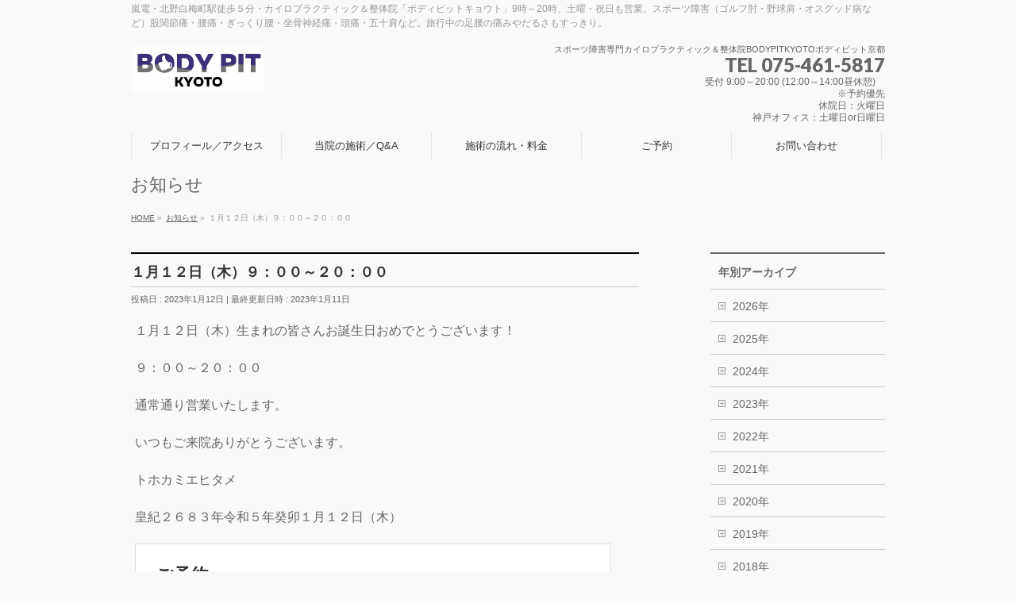

--- FILE ---
content_type: text/html; charset=UTF-8
request_url: http://bodypit-kyoto.jp/info/%EF%BC%91%E6%9C%88%EF%BC%91%EF%BC%92%E6%97%A5%EF%BC%88%E6%9C%A8%EF%BC%89%EF%BC%99%EF%BC%9A%EF%BC%90%EF%BC%90%EF%BD%9E%EF%BC%92%EF%BC%90%EF%BC%9A%EF%BC%90%EF%BC%90/
body_size: 9300
content:
<!DOCTYPE html>
<!--[if IE]>
<meta http-equiv="X-UA-Compatible" content="IE=Edge">
<![endif]-->
<html xmlns:fb="http://ogp.me/ns/fb#" lang="ja">
<head>
<meta charset="UTF-8" />
<title>１月１２日（木）９：００～２０：００ | bodypitkyoto</title>
<meta name="description" content="１月１２日（木）生まれの皆さんお誕生日おめでとうございます！  ９：００～２０：００  通常通り営業いたします。  いつもご来院ありがとうございます。  トホカミエヒタメ  皇紀２６８３年令和５年癸卯１月１２日（木）  http://bodypit-kyoto.jp/yoyaku/" />
<link rel="start" href="http://bodypit-kyoto.jp" title="HOME" />
<!-- BizVektor v1.7.2 -->

<meta id="viewport" name="viewport" content="width=device-width, initial-scale=1">
<meta name='robots' content='max-image-preview:large' />
<meta name="keywords" content="スポーツ障害,ゴルフ肘,テニス肘,野球肩,オスグッド病,ジャンパー膝,腰痛,腰椎間板ヘルニア,ぎっくり腰,座骨神経痛,股関節痛,変形性,O脚,X脚,頭痛,めまい,首こり,眼精疲労,頚椎ヘルニア,五十肩,肩こり,肩のしびれ,猫背,はり,背中,肩甲骨" />
<link rel='dns-prefetch' href='//html5shiv.googlecode.com' />
<link rel='dns-prefetch' href='//maxcdn.bootstrapcdn.com' />
<link rel='dns-prefetch' href='//fonts.googleapis.com' />
<link rel="alternate" type="application/rss+xml" title="bodypitkyoto &raquo; フィード" href="http://bodypit-kyoto.jp/feed/" />
<link rel="alternate" type="application/rss+xml" title="bodypitkyoto &raquo; コメントフィード" href="http://bodypit-kyoto.jp/comments/feed/" />
<script type="text/javascript">
window._wpemojiSettings = {"baseUrl":"https:\/\/s.w.org\/images\/core\/emoji\/14.0.0\/72x72\/","ext":".png","svgUrl":"https:\/\/s.w.org\/images\/core\/emoji\/14.0.0\/svg\/","svgExt":".svg","source":{"concatemoji":"http:\/\/bodypit-kyoto.jp\/wp-includes\/js\/wp-emoji-release.min.js?ver=6.2.8"}};
/*! This file is auto-generated */
!function(e,a,t){var n,r,o,i=a.createElement("canvas"),p=i.getContext&&i.getContext("2d");function s(e,t){p.clearRect(0,0,i.width,i.height),p.fillText(e,0,0);e=i.toDataURL();return p.clearRect(0,0,i.width,i.height),p.fillText(t,0,0),e===i.toDataURL()}function c(e){var t=a.createElement("script");t.src=e,t.defer=t.type="text/javascript",a.getElementsByTagName("head")[0].appendChild(t)}for(o=Array("flag","emoji"),t.supports={everything:!0,everythingExceptFlag:!0},r=0;r<o.length;r++)t.supports[o[r]]=function(e){if(p&&p.fillText)switch(p.textBaseline="top",p.font="600 32px Arial",e){case"flag":return s("\ud83c\udff3\ufe0f\u200d\u26a7\ufe0f","\ud83c\udff3\ufe0f\u200b\u26a7\ufe0f")?!1:!s("\ud83c\uddfa\ud83c\uddf3","\ud83c\uddfa\u200b\ud83c\uddf3")&&!s("\ud83c\udff4\udb40\udc67\udb40\udc62\udb40\udc65\udb40\udc6e\udb40\udc67\udb40\udc7f","\ud83c\udff4\u200b\udb40\udc67\u200b\udb40\udc62\u200b\udb40\udc65\u200b\udb40\udc6e\u200b\udb40\udc67\u200b\udb40\udc7f");case"emoji":return!s("\ud83e\udef1\ud83c\udffb\u200d\ud83e\udef2\ud83c\udfff","\ud83e\udef1\ud83c\udffb\u200b\ud83e\udef2\ud83c\udfff")}return!1}(o[r]),t.supports.everything=t.supports.everything&&t.supports[o[r]],"flag"!==o[r]&&(t.supports.everythingExceptFlag=t.supports.everythingExceptFlag&&t.supports[o[r]]);t.supports.everythingExceptFlag=t.supports.everythingExceptFlag&&!t.supports.flag,t.DOMReady=!1,t.readyCallback=function(){t.DOMReady=!0},t.supports.everything||(n=function(){t.readyCallback()},a.addEventListener?(a.addEventListener("DOMContentLoaded",n,!1),e.addEventListener("load",n,!1)):(e.attachEvent("onload",n),a.attachEvent("onreadystatechange",function(){"complete"===a.readyState&&t.readyCallback()})),(e=t.source||{}).concatemoji?c(e.concatemoji):e.wpemoji&&e.twemoji&&(c(e.twemoji),c(e.wpemoji)))}(window,document,window._wpemojiSettings);
</script>
<style type="text/css">
img.wp-smiley,
img.emoji {
	display: inline !important;
	border: none !important;
	box-shadow: none !important;
	height: 1em !important;
	width: 1em !important;
	margin: 0 0.07em !important;
	vertical-align: -0.1em !important;
	background: none !important;
	padding: 0 !important;
}
</style>
	<link rel='stylesheet' id='wp-block-library-css' href='http://bodypit-kyoto.jp/wp-includes/css/dist/block-library/style.min.css?ver=6.2.8' type='text/css' media='all' />
<link rel='stylesheet' id='classic-theme-styles-css' href='http://bodypit-kyoto.jp/wp-includes/css/classic-themes.min.css?ver=6.2.8' type='text/css' media='all' />
<style id='global-styles-inline-css' type='text/css'>
body{--wp--preset--color--black: #000000;--wp--preset--color--cyan-bluish-gray: #abb8c3;--wp--preset--color--white: #ffffff;--wp--preset--color--pale-pink: #f78da7;--wp--preset--color--vivid-red: #cf2e2e;--wp--preset--color--luminous-vivid-orange: #ff6900;--wp--preset--color--luminous-vivid-amber: #fcb900;--wp--preset--color--light-green-cyan: #7bdcb5;--wp--preset--color--vivid-green-cyan: #00d084;--wp--preset--color--pale-cyan-blue: #8ed1fc;--wp--preset--color--vivid-cyan-blue: #0693e3;--wp--preset--color--vivid-purple: #9b51e0;--wp--preset--gradient--vivid-cyan-blue-to-vivid-purple: linear-gradient(135deg,rgba(6,147,227,1) 0%,rgb(155,81,224) 100%);--wp--preset--gradient--light-green-cyan-to-vivid-green-cyan: linear-gradient(135deg,rgb(122,220,180) 0%,rgb(0,208,130) 100%);--wp--preset--gradient--luminous-vivid-amber-to-luminous-vivid-orange: linear-gradient(135deg,rgba(252,185,0,1) 0%,rgba(255,105,0,1) 100%);--wp--preset--gradient--luminous-vivid-orange-to-vivid-red: linear-gradient(135deg,rgba(255,105,0,1) 0%,rgb(207,46,46) 100%);--wp--preset--gradient--very-light-gray-to-cyan-bluish-gray: linear-gradient(135deg,rgb(238,238,238) 0%,rgb(169,184,195) 100%);--wp--preset--gradient--cool-to-warm-spectrum: linear-gradient(135deg,rgb(74,234,220) 0%,rgb(151,120,209) 20%,rgb(207,42,186) 40%,rgb(238,44,130) 60%,rgb(251,105,98) 80%,rgb(254,248,76) 100%);--wp--preset--gradient--blush-light-purple: linear-gradient(135deg,rgb(255,206,236) 0%,rgb(152,150,240) 100%);--wp--preset--gradient--blush-bordeaux: linear-gradient(135deg,rgb(254,205,165) 0%,rgb(254,45,45) 50%,rgb(107,0,62) 100%);--wp--preset--gradient--luminous-dusk: linear-gradient(135deg,rgb(255,203,112) 0%,rgb(199,81,192) 50%,rgb(65,88,208) 100%);--wp--preset--gradient--pale-ocean: linear-gradient(135deg,rgb(255,245,203) 0%,rgb(182,227,212) 50%,rgb(51,167,181) 100%);--wp--preset--gradient--electric-grass: linear-gradient(135deg,rgb(202,248,128) 0%,rgb(113,206,126) 100%);--wp--preset--gradient--midnight: linear-gradient(135deg,rgb(2,3,129) 0%,rgb(40,116,252) 100%);--wp--preset--duotone--dark-grayscale: url('#wp-duotone-dark-grayscale');--wp--preset--duotone--grayscale: url('#wp-duotone-grayscale');--wp--preset--duotone--purple-yellow: url('#wp-duotone-purple-yellow');--wp--preset--duotone--blue-red: url('#wp-duotone-blue-red');--wp--preset--duotone--midnight: url('#wp-duotone-midnight');--wp--preset--duotone--magenta-yellow: url('#wp-duotone-magenta-yellow');--wp--preset--duotone--purple-green: url('#wp-duotone-purple-green');--wp--preset--duotone--blue-orange: url('#wp-duotone-blue-orange');--wp--preset--font-size--small: 13px;--wp--preset--font-size--medium: 20px;--wp--preset--font-size--large: 36px;--wp--preset--font-size--x-large: 42px;--wp--preset--spacing--20: 0.44rem;--wp--preset--spacing--30: 0.67rem;--wp--preset--spacing--40: 1rem;--wp--preset--spacing--50: 1.5rem;--wp--preset--spacing--60: 2.25rem;--wp--preset--spacing--70: 3.38rem;--wp--preset--spacing--80: 5.06rem;--wp--preset--shadow--natural: 6px 6px 9px rgba(0, 0, 0, 0.2);--wp--preset--shadow--deep: 12px 12px 50px rgba(0, 0, 0, 0.4);--wp--preset--shadow--sharp: 6px 6px 0px rgba(0, 0, 0, 0.2);--wp--preset--shadow--outlined: 6px 6px 0px -3px rgba(255, 255, 255, 1), 6px 6px rgba(0, 0, 0, 1);--wp--preset--shadow--crisp: 6px 6px 0px rgba(0, 0, 0, 1);}:where(.is-layout-flex){gap: 0.5em;}body .is-layout-flow > .alignleft{float: left;margin-inline-start: 0;margin-inline-end: 2em;}body .is-layout-flow > .alignright{float: right;margin-inline-start: 2em;margin-inline-end: 0;}body .is-layout-flow > .aligncenter{margin-left: auto !important;margin-right: auto !important;}body .is-layout-constrained > .alignleft{float: left;margin-inline-start: 0;margin-inline-end: 2em;}body .is-layout-constrained > .alignright{float: right;margin-inline-start: 2em;margin-inline-end: 0;}body .is-layout-constrained > .aligncenter{margin-left: auto !important;margin-right: auto !important;}body .is-layout-constrained > :where(:not(.alignleft):not(.alignright):not(.alignfull)){max-width: var(--wp--style--global--content-size);margin-left: auto !important;margin-right: auto !important;}body .is-layout-constrained > .alignwide{max-width: var(--wp--style--global--wide-size);}body .is-layout-flex{display: flex;}body .is-layout-flex{flex-wrap: wrap;align-items: center;}body .is-layout-flex > *{margin: 0;}:where(.wp-block-columns.is-layout-flex){gap: 2em;}.has-black-color{color: var(--wp--preset--color--black) !important;}.has-cyan-bluish-gray-color{color: var(--wp--preset--color--cyan-bluish-gray) !important;}.has-white-color{color: var(--wp--preset--color--white) !important;}.has-pale-pink-color{color: var(--wp--preset--color--pale-pink) !important;}.has-vivid-red-color{color: var(--wp--preset--color--vivid-red) !important;}.has-luminous-vivid-orange-color{color: var(--wp--preset--color--luminous-vivid-orange) !important;}.has-luminous-vivid-amber-color{color: var(--wp--preset--color--luminous-vivid-amber) !important;}.has-light-green-cyan-color{color: var(--wp--preset--color--light-green-cyan) !important;}.has-vivid-green-cyan-color{color: var(--wp--preset--color--vivid-green-cyan) !important;}.has-pale-cyan-blue-color{color: var(--wp--preset--color--pale-cyan-blue) !important;}.has-vivid-cyan-blue-color{color: var(--wp--preset--color--vivid-cyan-blue) !important;}.has-vivid-purple-color{color: var(--wp--preset--color--vivid-purple) !important;}.has-black-background-color{background-color: var(--wp--preset--color--black) !important;}.has-cyan-bluish-gray-background-color{background-color: var(--wp--preset--color--cyan-bluish-gray) !important;}.has-white-background-color{background-color: var(--wp--preset--color--white) !important;}.has-pale-pink-background-color{background-color: var(--wp--preset--color--pale-pink) !important;}.has-vivid-red-background-color{background-color: var(--wp--preset--color--vivid-red) !important;}.has-luminous-vivid-orange-background-color{background-color: var(--wp--preset--color--luminous-vivid-orange) !important;}.has-luminous-vivid-amber-background-color{background-color: var(--wp--preset--color--luminous-vivid-amber) !important;}.has-light-green-cyan-background-color{background-color: var(--wp--preset--color--light-green-cyan) !important;}.has-vivid-green-cyan-background-color{background-color: var(--wp--preset--color--vivid-green-cyan) !important;}.has-pale-cyan-blue-background-color{background-color: var(--wp--preset--color--pale-cyan-blue) !important;}.has-vivid-cyan-blue-background-color{background-color: var(--wp--preset--color--vivid-cyan-blue) !important;}.has-vivid-purple-background-color{background-color: var(--wp--preset--color--vivid-purple) !important;}.has-black-border-color{border-color: var(--wp--preset--color--black) !important;}.has-cyan-bluish-gray-border-color{border-color: var(--wp--preset--color--cyan-bluish-gray) !important;}.has-white-border-color{border-color: var(--wp--preset--color--white) !important;}.has-pale-pink-border-color{border-color: var(--wp--preset--color--pale-pink) !important;}.has-vivid-red-border-color{border-color: var(--wp--preset--color--vivid-red) !important;}.has-luminous-vivid-orange-border-color{border-color: var(--wp--preset--color--luminous-vivid-orange) !important;}.has-luminous-vivid-amber-border-color{border-color: var(--wp--preset--color--luminous-vivid-amber) !important;}.has-light-green-cyan-border-color{border-color: var(--wp--preset--color--light-green-cyan) !important;}.has-vivid-green-cyan-border-color{border-color: var(--wp--preset--color--vivid-green-cyan) !important;}.has-pale-cyan-blue-border-color{border-color: var(--wp--preset--color--pale-cyan-blue) !important;}.has-vivid-cyan-blue-border-color{border-color: var(--wp--preset--color--vivid-cyan-blue) !important;}.has-vivid-purple-border-color{border-color: var(--wp--preset--color--vivid-purple) !important;}.has-vivid-cyan-blue-to-vivid-purple-gradient-background{background: var(--wp--preset--gradient--vivid-cyan-blue-to-vivid-purple) !important;}.has-light-green-cyan-to-vivid-green-cyan-gradient-background{background: var(--wp--preset--gradient--light-green-cyan-to-vivid-green-cyan) !important;}.has-luminous-vivid-amber-to-luminous-vivid-orange-gradient-background{background: var(--wp--preset--gradient--luminous-vivid-amber-to-luminous-vivid-orange) !important;}.has-luminous-vivid-orange-to-vivid-red-gradient-background{background: var(--wp--preset--gradient--luminous-vivid-orange-to-vivid-red) !important;}.has-very-light-gray-to-cyan-bluish-gray-gradient-background{background: var(--wp--preset--gradient--very-light-gray-to-cyan-bluish-gray) !important;}.has-cool-to-warm-spectrum-gradient-background{background: var(--wp--preset--gradient--cool-to-warm-spectrum) !important;}.has-blush-light-purple-gradient-background{background: var(--wp--preset--gradient--blush-light-purple) !important;}.has-blush-bordeaux-gradient-background{background: var(--wp--preset--gradient--blush-bordeaux) !important;}.has-luminous-dusk-gradient-background{background: var(--wp--preset--gradient--luminous-dusk) !important;}.has-pale-ocean-gradient-background{background: var(--wp--preset--gradient--pale-ocean) !important;}.has-electric-grass-gradient-background{background: var(--wp--preset--gradient--electric-grass) !important;}.has-midnight-gradient-background{background: var(--wp--preset--gradient--midnight) !important;}.has-small-font-size{font-size: var(--wp--preset--font-size--small) !important;}.has-medium-font-size{font-size: var(--wp--preset--font-size--medium) !important;}.has-large-font-size{font-size: var(--wp--preset--font-size--large) !important;}.has-x-large-font-size{font-size: var(--wp--preset--font-size--x-large) !important;}
.wp-block-navigation a:where(:not(.wp-element-button)){color: inherit;}
:where(.wp-block-columns.is-layout-flex){gap: 2em;}
.wp-block-pullquote{font-size: 1.5em;line-height: 1.6;}
</style>
<link rel='stylesheet' id='contact-form-7-css' href='http://bodypit-kyoto.jp/wp-content/plugins/contact-form-7/includes/css/styles.css?ver=5.2.2' type='text/css' media='all' />
<link rel='stylesheet' id='Biz_Vektor_common_style-css' href='http://bodypit-kyoto.jp/wp-content/themes/biz-vektor/css/bizvektor_common_min.css?ver=20141106' type='text/css' media='all' />
<link rel='stylesheet' id='Biz_Vektor_Design_style-css' href='http://bodypit-kyoto.jp/wp-content/themes/biz-vektor/design_skins/plain/plain.css?ver=6.2.8' type='text/css' media='all' />
<link rel='stylesheet' id='Biz_Vektor_plugin_sns_style-css' href='http://bodypit-kyoto.jp/wp-content/themes/biz-vektor/plugins/sns/style_bizvektor_sns.css?ver=6.2.8' type='text/css' media='all' />
<link rel='stylesheet' id='Biz_Vektor_add_font_awesome-css' href='//maxcdn.bootstrapcdn.com/font-awesome/4.3.0/css/font-awesome.min.css?ver=6.2.8' type='text/css' media='all' />
<link rel='stylesheet' id='Biz_Vektor_add_web_fonts-css' href='http://fonts.googleapis.com/css?family=Droid+Sans%3A700%7CLato%3A900%7CAnton&#038;ver=6.2.8' type='text/css' media='all' />
<link rel='stylesheet' id='mts_simple_booking_front_css-css' href='http://bodypit-kyoto.jp/wp-content/plugins/mts-simple-booking-c/css/mtssb-front.css?ver=6.2.8' type='text/css' media='all' />
<script type='text/javascript' src='http://bodypit-kyoto.jp/wp-includes/js/jquery/jquery.min.js?ver=3.6.4' id='jquery-core-js'></script>
<script type='text/javascript' src='http://bodypit-kyoto.jp/wp-includes/js/jquery/jquery-migrate.min.js?ver=3.4.0' id='jquery-migrate-js'></script>
<script type='text/javascript' src='//html5shiv.googlecode.com/svn/trunk/html5.js' id='html5shiv-js'></script>
<link rel="https://api.w.org/" href="http://bodypit-kyoto.jp/wp-json/" /><link rel="EditURI" type="application/rsd+xml" title="RSD" href="http://bodypit-kyoto.jp/xmlrpc.php?rsd" />
<link rel="wlwmanifest" type="application/wlwmanifest+xml" href="http://bodypit-kyoto.jp/wp-includes/wlwmanifest.xml" />
<link rel="canonical" href="http://bodypit-kyoto.jp/info/%ef%bc%91%e6%9c%88%ef%bc%91%ef%bc%92%e6%97%a5%ef%bc%88%e6%9c%a8%ef%bc%89%ef%bc%99%ef%bc%9a%ef%bc%90%ef%bc%90%ef%bd%9e%ef%bc%92%ef%bc%90%ef%bc%9a%ef%bc%90%ef%bc%90/" />
<link rel='shortlink' href='http://bodypit-kyoto.jp/?p=2908' />
<link rel="alternate" type="application/json+oembed" href="http://bodypit-kyoto.jp/wp-json/oembed/1.0/embed?url=http%3A%2F%2Fbodypit-kyoto.jp%2Finfo%2F%25ef%25bc%2591%25e6%259c%2588%25ef%25bc%2591%25ef%25bc%2592%25e6%2597%25a5%25ef%25bc%2588%25e6%259c%25a8%25ef%25bc%2589%25ef%25bc%2599%25ef%25bc%259a%25ef%25bc%2590%25ef%25bc%2590%25ef%25bd%259e%25ef%25bc%2592%25ef%25bc%2590%25ef%25bc%259a%25ef%25bc%2590%25ef%25bc%2590%2F" />
<link rel="alternate" type="text/xml+oembed" href="http://bodypit-kyoto.jp/wp-json/oembed/1.0/embed?url=http%3A%2F%2Fbodypit-kyoto.jp%2Finfo%2F%25ef%25bc%2591%25e6%259c%2588%25ef%25bc%2591%25ef%25bc%2592%25e6%2597%25a5%25ef%25bc%2588%25e6%259c%25a8%25ef%25bc%2589%25ef%25bc%2599%25ef%25bc%259a%25ef%25bc%2590%25ef%25bc%2590%25ef%25bd%259e%25ef%25bc%2592%25ef%25bc%2590%25ef%25bc%259a%25ef%25bc%2590%25ef%25bc%2590%2F&#038;format=xml" />
<!--[if lte IE 8]>
<link rel="stylesheet" type="text/css" media="all" href="http://bodypit-kyoto.jp/wp-content/themes/biz-vektor/design_skins/plain/plain_oldie.css" />
<![endif]-->
<link rel="pingback" href="http://bodypit-kyoto.jp/xmlrpc.php" />
<style>.simplemap img{max-width:none !important;padding:0 !important;margin:0 !important;}.staticmap,.staticmap img{max-width:100% !important;height:auto !important;}.simplemap .simplemap-content{display:none;}</style>
<script>var google_map_api_key = "AIzaSyAbxoa_OxmnAGRtXcYuxgu992lzRb3L0b4";</script><style type="text/css" id="custom-background-css">
body.custom-background { background-color: #f9f9f9; }
</style>
	<link rel="icon" href="http://bodypit-kyoto.jp/wp-content/uploads/2018/03/cropped-67e7544bd53effa0dafe74e1d2546c45-32x32.jpg" sizes="32x32" />
<link rel="icon" href="http://bodypit-kyoto.jp/wp-content/uploads/2018/03/cropped-67e7544bd53effa0dafe74e1d2546c45-192x192.jpg" sizes="192x192" />
<link rel="apple-touch-icon" href="http://bodypit-kyoto.jp/wp-content/uploads/2018/03/cropped-67e7544bd53effa0dafe74e1d2546c45-180x180.jpg" />
<meta name="msapplication-TileImage" content="http://bodypit-kyoto.jp/wp-content/uploads/2018/03/cropped-67e7544bd53effa0dafe74e1d2546c45-270x270.jpg" />
<style type="text/css">
/*-------------------------------------------*/
/*	menu divide
/*-------------------------------------------*/
@media (min-width: 970px) {
#gMenu .menu > li { width:189px; text-align:center; }
#gMenu .menu > li.current_menu_item,
#gMenu .menu > li.current-menu-ancestor,
#gMenu .menu > li.current_page_item,
#gMenu .menu > li.current_page_ancestor,
#gMenu .menu > li.current-page-ancestor { width:193px; }
}
</style>
<!--[if lte IE 8]>
<style type="text/css">
#gMenu .menu li { width:189px; text-align:center; }
#gMenu .menu li.current_page_item,
#gMenu .menu li.current_page_ancestor { width:193px; }
</style>
<![endif]-->
<style type="text/css">
/*-------------------------------------------*/
/*	font
/*-------------------------------------------*/
h1,h2,h3,h4,h4,h5,h6,#header #site-title,#pageTitBnr #pageTitInner #pageTit,#content .leadTxt,#sideTower .localHead {font-family: "ヒラギノ角ゴ Pro W3","Hiragino Kaku Gothic Pro","メイリオ",Meiryo,Osaka,"ＭＳ Ｐゴシック","MS PGothic",sans-serif; }
#pageTitBnr #pageTitInner #pageTit { font-weight:lighter; }
#gMenu .menu li a strong {font-family: "ヒラギノ角ゴ Pro W3","Hiragino Kaku Gothic Pro","メイリオ",Meiryo,Osaka,"ＭＳ Ｐゴシック","MS PGothic",sans-serif; }
</style>
<link rel="stylesheet" href="http://bodypit-kyoto.jp/wp-content/themes/biz-vektor/style.css" type="text/css" media="all" />
<style type="text/css">
#powerd{display:none}

#content p { font-size:16px;}

#content .infoList .rssBtn { display:none; }</style>
	<script type="text/javascript">
  var _gaq = _gaq || [];
  _gaq.push(['_setAccount', 'UA-121182887-1']);
  _gaq.push(['_trackPageview']);
  (function() {
	var ga = document.createElement('script'); ga.type = 'text/javascript'; ga.async = true;
	ga.src = ('https:' == document.location.protocol ? 'https://ssl' : 'http://www') + '.google-analytics.com/ga.js';
	var s = document.getElementsByTagName('script')[0]; s.parentNode.insertBefore(ga, s);
  })();
</script>
</head>

<body class="info-template-default single single-info postid-2908 custom-background two-column right-sidebar">

<div id="fb-root"></div>
<script>(function(d, s, id) {
	var js, fjs = d.getElementsByTagName(s)[0];
	if (d.getElementById(id)) return;
	js = d.createElement(s); js.id = id;
	js.src = "//connect.facebook.net/ja_JP/sdk.js#xfbml=1&version=v2.3&appId=?php echo esc_html($biz_vektor_options['fbAppId']); ?>";
	fjs.parentNode.insertBefore(js, fjs);
}(document, 'script', 'facebook-jssdk'));</script>
	
<div id="wrap">

<!--[if lte IE 8]>
<div id="eradi_ie_box">
<div class="alert_title">ご利用の Internet Exproler は古すぎます。</div>
<p>このウェブサイトはあなたがご利用の Internet Explorer をサポートしていないため、正しく表示・動作しません。<br />
古い Internet Exproler はセキュリティーの問題があるため、新しいブラウザに移行する事が強く推奨されています。<br />
最新の Internet Exproler を利用するか、<a href="https://www.google.co.jp/chrome/browser/index.html" target="_blank">Chrome</a> や <a href="https://www.mozilla.org/ja/firefox/new/" target="_blank">Firefox</a> など、より早くて快適なブラウザをご利用ください。</p>
</div>
<![endif]-->

<!-- [ #headerTop ] -->
<div id="headerTop">
<div class="innerBox">
<div id="site-description">嵐電・北野白梅町駅徒歩５分・カイロプラクティック＆整体院「ボディピットキョウト」9時～20時、土曜・祝日も営業。スポーツ障害（ゴルフ肘・野球肩・オスグッド病など）股関節痛・腰痛・ぎっくり腰・坐骨神経痛・頭痛・五十肩など。旅行中の足腰の痛みやだるさもすっきり。</div>
</div>
</div><!-- [ /#headerTop ] -->

<!-- [ #header ] -->
<div id="header">
<div id="headerInner" class="innerBox">
<!-- [ #headLogo ] -->
<div id="site-title">
<a href="http://bodypit-kyoto.jp/" title="bodypitkyoto" rel="home">
<img src="http://bodypit-kyoto.jp/wp-content/uploads/2018/03/28547661_1633729006711426_631617897_o.jpg" alt="bodypitkyoto" /></a>
</div>
<!-- [ /#headLogo ] -->

<!-- [ #headContact ] -->
<div id="headContact" class="itemClose" onclick="showHide('headContact');"><div id="headContactInner">
<div id="headContactTxt">スポーツ障害専門カイロプラクティック＆整体院BODYPITKYOTOボディピット京都 </div>
<div id="headContactTel">TEL 075-461-5817</div>
<div id="headContactTime">受付 9:00～20:00  (12:00～14:00昼休憩)　<br />
※予約優先 <br />
休院日：火曜日<br />
神戸オフィス：土曜日or日曜日</div>
</div></div><!-- [ /#headContact ] -->

</div>
<!-- #headerInner -->
</div>
<!-- [ /#header ] -->


<!-- [ #gMenu ] -->
<div id="gMenu" class="itemClose" onclick="showHide('gMenu');">
<div id="gMenuInner" class="innerBox">
<h3 class="assistive-text"><span>MENU</span></h3>
<div class="skip-link screen-reader-text">
	<a href="#content" title="メニューを飛ばす">メニューを飛ばす</a>
</div>
<div class="menu-header-menu-container"><ul id="menu-header-menu" class="menu"><li id="menu-item-35" class="menu-item menu-item-type-post_type menu-item-object-page"><a href="http://bodypit-kyoto.jp/access/"><strong>プロフィール／アクセス</strong></a></li>
<li id="menu-item-34" class="menu-item menu-item-type-post_type menu-item-object-page"><a href="http://bodypit-kyoto.jp/qa/"><strong>当院の施術／Q&#038;A</strong></a></li>
<li id="menu-item-33" class="menu-item menu-item-type-post_type menu-item-object-page"><a href="http://bodypit-kyoto.jp/sejyutu/"><strong>施術の流れ・料金</strong></a></li>
<li id="menu-item-71" class="menu-item menu-item-type-post_type menu-item-object-page"><a href="http://bodypit-kyoto.jp/yoyaku/"><strong>ご予約</strong></a></li>
<li id="menu-item-103" class="menu-item menu-item-type-post_type menu-item-object-page"><a href="http://bodypit-kyoto.jp/contact/"><strong>お問い合わせ</strong></a></li>
</ul></div>
</div><!-- [ /#gMenuInner ] -->
</div>
<!-- [ /#gMenu ] -->


<div id="pageTitBnr">
<div class="innerBox">
<div id="pageTitInner">
<div id="pageTit">
お知らせ</div>
</div><!-- [ /#pageTitInner ] -->
</div>
</div><!-- [ /#pageTitBnr ] -->
<!-- [ #panList ] -->
<div id="panList">
<div id="panListInner" class="innerBox">
<ul><li id="panHome"><a href="http://bodypit-kyoto.jp"><span>HOME</span></a> &raquo; </li><li itemscope itemtype="http://data-vocabulary.org/Breadcrumb"><a href="http://bodypit-kyoto.jp/fujisaki/info/" itemprop="url"><span itemprop="title">お知らせ</span></a> &raquo; </li><li><span>１月１２日（木）９：００～２０：００</span></li></ul></div>
</div>
<!-- [ /#panList ] -->

<div id="main">
<!-- [ #container ] -->
<div id="container" class="innerBox">
	<!-- [ #content ] -->
	<div id="content" class="content">

<!-- [ #post- ] -->
<div id="post-2908" class="post-2908 info type-info status-publish hentry">
	<h1 class="entryPostTitle entry-title">１月１２日（木）９：００～２０：００</h1>
	<div class="entry-meta">
<span class="published">投稿日 : 2023年1月12日</span>
<span class="updated entry-meta-items">最終更新日時 : 2023年1月11日</span>
<span class="vcard author entry-meta-items">投稿者 : <span class="fn">body-pit-kyoto</span></span>
</div>
<!-- .entry-meta -->
	<div class="entry-content post-content">
		<p>１月１２日（木）生まれの皆さんお誕生日おめでとうございます！</p>
<p>９：００～２０：００</p>
<p>通常通り営業いたします。</p>
<p>いつもご来院ありがとうございます。</p>
<p>トホカミエヒタメ</p>
<p>皇紀２６８３年令和５年癸卯１月１２日（木）</p>
<blockquote class="wp-embedded-content" data-secret="2j6wZeOjpX"><p><a href="http://bodypit-kyoto.jp/yoyaku/">ご予約</a></p></blockquote>
<p><iframe class="wp-embedded-content" sandbox="allow-scripts" security="restricted" style="position: absolute; clip: rect(1px, 1px, 1px, 1px);" title="&#8220;ご予約&#8221; &#8212; bodypitkyoto" src="http://bodypit-kyoto.jp/yoyaku/embed/#?secret=2j6wZeOjpX" data-secret="2j6wZeOjpX" width="600" height="338" frameborder="0" marginwidth="0" marginheight="0" scrolling="no"></iframe></p>
			</div><!-- .entry-content -->



</div>
<!-- [ /#post- ] -->

<div id="nav-below" class="navigation">
	<div class="nav-previous"><a href="http://bodypit-kyoto.jp/info/%ef%bc%91%e6%9c%88%ef%bc%91%ef%bc%91%e6%97%a5%e6%b0%b4%ef%bc%99%e6%99%82%ef%bd%9e%ef%bc%92%ef%bc%90%e6%99%82/" rel="prev"><span class="meta-nav">&larr;</span> １月１１日(水)９時～２０時</a></div>
	<div class="nav-next"><a href="http://bodypit-kyoto.jp/info/%ef%bc%91%e6%9c%88%ef%bc%91%ef%bc%93%e6%97%a5%ef%bc%88%e9%87%91%ef%bc%89%ef%bc%99%ef%bc%9a%ef%bc%90%ef%bc%90%ef%bd%9e%ef%bc%92%ef%bc%90%ef%bc%9a%ef%bc%90%ef%bc%90/" rel="next">１月１３日（金）９：００～２０：００ <span class="meta-nav">&rarr;</span></a></div>
</div><!-- #nav-below -->


<div id="comments">





</div><!-- #comments -->



</div>
<!-- [ /#content ] -->

<!-- [ #sideTower ] -->
<div id="sideTower" class="sideTower">
	
	<div class="localSection sideWidget">
	<div class="localNaviBox">
	<h3 class="localHead">年別アーカイブ</h3>
	<ul class="localNavi">
		<li><a href='http://bodypit-kyoto.jp/2026/?post_type=info?post_type=info'>2026年</a></li>
	<li><a href='http://bodypit-kyoto.jp/2025/?post_type=info?post_type=info'>2025年</a></li>
	<li><a href='http://bodypit-kyoto.jp/2024/?post_type=info?post_type=info'>2024年</a></li>
	<li><a href='http://bodypit-kyoto.jp/2023/?post_type=info?post_type=info'>2023年</a></li>
	<li><a href='http://bodypit-kyoto.jp/2022/?post_type=info?post_type=info'>2022年</a></li>
	<li><a href='http://bodypit-kyoto.jp/2021/?post_type=info?post_type=info'>2021年</a></li>
	<li><a href='http://bodypit-kyoto.jp/2020/?post_type=info?post_type=info'>2020年</a></li>
	<li><a href='http://bodypit-kyoto.jp/2019/?post_type=info?post_type=info'>2019年</a></li>
	<li><a href='http://bodypit-kyoto.jp/2018/?post_type=info?post_type=info'>2018年</a></li>
	</ul>
	</div>
	</div>

	<ul><li class="sideBnr" id="sideContact"><a href="http://bodypit-kyoto.jp/contact">
<img src="http://bodypit-kyoto.jp/wp-content/themes/biz-vektor/images/bnr_contact_ja.png" alt="メールでお問い合わせはこちら">
</a></li>
</ul>
<ul id="snsBnr"><li><a href="https://www.facebook.com/kyoto.bodypitkyoto.5" target="_blank"><img src="http://bodypit-kyoto.jp/wp-content/themes/biz-vektor/images/bnr_facebook.png" alt="facebook" /></a></li>
<li><a href="https://twitter.com/#!/bodypitkyoto" target="_blank"><img src="http://bodypit-kyoto.jp/wp-content/themes/biz-vektor/images/bnr_twitter.png" alt="twitter" /></a></li>
</ul></div>
<!-- [ /#sideTower ] -->
</div>
<!-- [ /#container ] -->

</div><!-- #main -->

<div id="back-top">
<a href="#wrap">
	<img id="pagetop" src="http://bodypit-kyoto.jp/wp-content/themes/biz-vektor/js/res-vektor/images/footer_pagetop.png" alt="PAGETOP" />
</a>
</div>

<!-- [ #footerSection ] -->
<div id="footerSection">

	<div id="pagetop">
	<div id="pagetopInner" class="innerBox">
	<a href="#wrap">PAGETOP</a>
	</div>
	</div>

	<div id="footMenu">
	<div id="footMenuInner" class="innerBox">
		</div>
	</div>

	<!-- [ #footer ] -->
	<div id="footer">
	<!-- [ #footerInner ] -->
	<div id="footerInner" class="innerBox">
		<dl id="footerOutline">
		<dt><img src="http://bodypit-kyoto.jp/wp-content/uploads/2018/03/28504534_1633729016711425_1718900564_o.jpg" alt="BODYPITKYOTO" /></dt>
		<dd>
		〒603-8336<br />
京都府京都市北区大将軍一条町134<br />
（西大路一条西入ル３００ｍ）<br />
※無料駐車場完備（３台）		</dd>
		</dl>
		<!-- [ #footerSiteMap ] -->
		<div id="footerSiteMap">
<div class="menu-footer-navi-container"><ul id="menu-footer-navi" class="menu"><li id="menu-item-59" class="menu-item menu-item-type-post_type menu-item-object-page menu-item-59"><a href="http://bodypit-kyoto.jp/access/">プロフィール／アクセス</a></li>
<li id="menu-item-57" class="menu-item menu-item-type-post_type menu-item-object-page menu-item-57"><a href="http://bodypit-kyoto.jp/sejyutu/">施術の流れ・料金</a></li>
<li id="menu-item-58" class="menu-item menu-item-type-post_type menu-item-object-page menu-item-58"><a href="http://bodypit-kyoto.jp/qa/">当院の施術／Q&#038;A</a></li>
<li id="menu-item-56" class="menu-item menu-item-type-post_type menu-item-object-page menu-item-56"><a href="http://bodypit-kyoto.jp/yoyaku/">ご予約</a></li>
<li id="menu-item-60" class="menu-item menu-item-type-post_type menu-item-object-page menu-item-60"><a href="http://bodypit-kyoto.jp/%e3%83%97%e3%83%a9%e3%82%a4%e3%83%90%e3%82%b7%ef%bc%8d%e3%83%9d%e3%83%aa%e3%82%b7%e3%83%bc/">プライバシ－ポリシー</a></li>
</ul></div></div>
		<!-- [ /#footerSiteMap ] -->
	</div>
	<!-- [ /#footerInner ] -->
	</div>
	<!-- [ /#footer ] -->

	<!-- [ #siteBottom ] -->
	<div id="siteBottom">
	<div id="siteBottomInner" class="innerBox">
	<div id="copy">Copyright &copy; <a href="http://bodypit-kyoto.jp/" rel="home">BODYPITKYOTO</a> All Rights Reserved.</div><div id="powerd">Powered by <a href="https://ja.wordpress.org/">WordPress</a> &amp; <a href="http://bizvektor.com" target="_blank" title="無料WordPressテーマ BizVektor(ビズベクトル)"> BizVektor Theme</a> by <a href="http://www.vektor-inc.co.jp" target="_blank" title="株式会社ベクトル -ウェブサイト制作・WordPressカスタマイズ- [ 愛知県名古屋市 ]">Vektor,Inc.</a> technology.</div>	</div>
	</div>
	<!-- [ /#siteBottom ] -->
</div>
<!-- [ /#footerSection ] -->
</div>
<!-- [ /#wrap ] -->
<script type='text/javascript' id='contact-form-7-js-extra'>
/* <![CDATA[ */
var wpcf7 = {"apiSettings":{"root":"http:\/\/bodypit-kyoto.jp\/wp-json\/contact-form-7\/v1","namespace":"contact-form-7\/v1"}};
/* ]]> */
</script>
<script type='text/javascript' src='http://bodypit-kyoto.jp/wp-content/plugins/contact-form-7/includes/js/scripts.js?ver=5.2.2' id='contact-form-7-js'></script>
<script type='text/javascript' src='http://bodypit-kyoto.jp/wp-includes/js/comment-reply.min.js?ver=6.2.8' id='comment-reply-js'></script>
<script type='text/javascript' src='http://bodypit-kyoto.jp/wp-content/themes/biz-vektor/js/biz-vektor-min.js?ver=20140820' defer='defer' id='biz-vektor-min-js-js'></script>
<script type='text/javascript' src='http://bodypit-kyoto.jp/wp-includes/js/wp-embed.min.js?ver=6.2.8' id='wp-embed-js'></script>
</body>
</html>